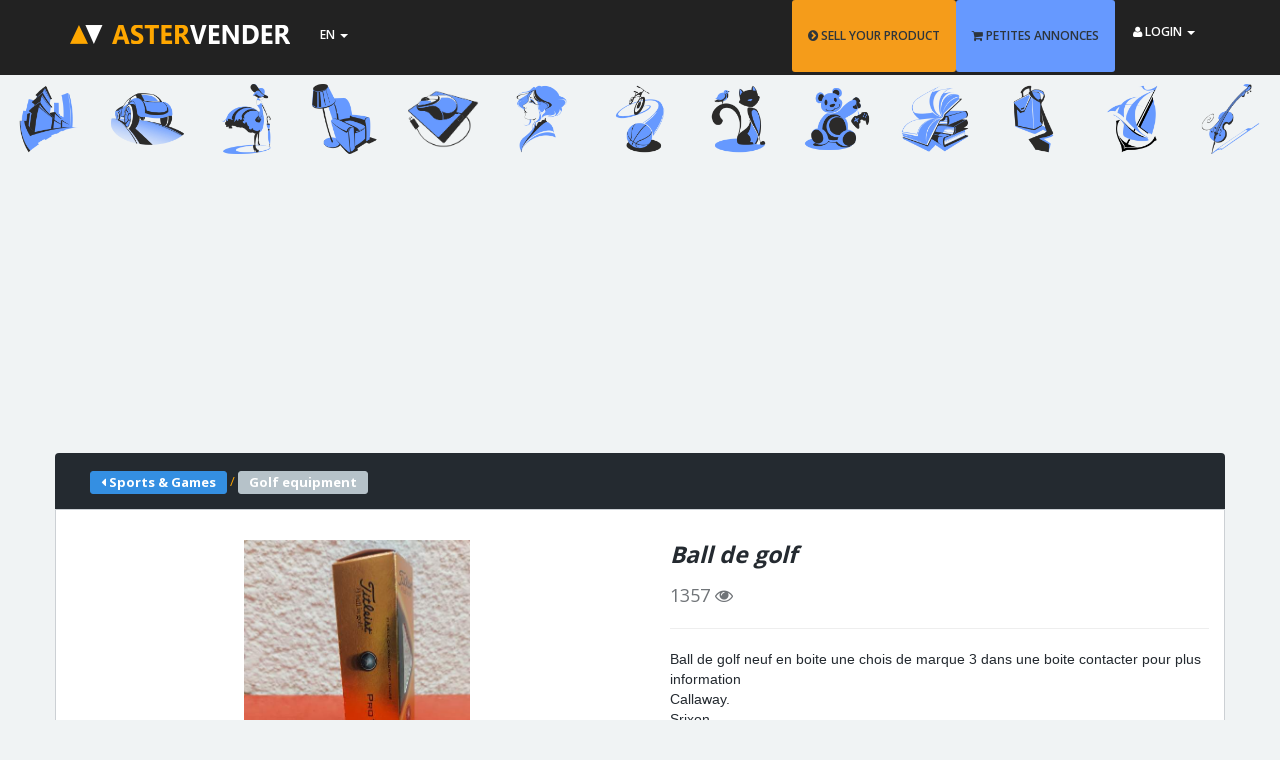

--- FILE ---
content_type: text/html; charset=UTF-8
request_url: https://www.astervender.mu/Sports-Games/Ball-de-golf-Golf-equipment-43999
body_size: 13293
content:
<!DOCTYPE html>
<!--[if IE 8]> <html lang="en" class="ie8"> <![endif]-->
<!--[if !IE]><!-->
<html lang="en">
<!--<![endif]-->
<head>
    <link rel="icon" href="https://www.astervender.mu/assets/img/icon-tab-br.png"/>
    <!-- Google Tag Manager -->
    <script>(function(w,d,s,l,i){w[l]=w[l]||[];w[l].push({'gtm.start':
                new Date().getTime(),event:'gtm.js'});var f=d.getElementsByTagName(s)[0],
            j=d.createElement(s),dl=l!='dataLayer'?'&l='+l:'';j.async=true;j.src=
            'https://www.googletagmanager.com/gtm.js?id='+i+dl;f.parentNode.insertBefore(j,f);
        })(window,document,'script','dataLayer','GTM-NGZ8FLH');</script>
    <!-- End Google Tag Manager -->
    <meta charset="utf-8" />
    <meta name="csrf-token" content="l8p8FB5W5w4I8YxzjzAglNP9TUI4q2WrScdyJkmp">
    <meta name="viewport" content="width=device-width, initial-scale=1, maximum-scale=1">
    <title>Ball de golf | Aster Vender Golf Equipment</title><meta name="description" content="Golf Equipment for sale at Rs 1000. Ball de golf neuf en boite une chois de marque 3 dans une boite contacter pour plus information
Callaway.
Srixon.
TaylorM...">                                                        <meta property="og:type" content="website">
<meta property="og:title" content="Ball de golf | Aster Vender Golf Equipment">
<meta property="og:description" content="Golf Equipment for sale at Rs 1000. Ball de golf neuf en boite une chois de marque 3 dans une boite...">
<meta property="og:site_name" content="www.AsterVender.mu">
<meta property="og:url" content="https://www.astervender.mu/Sports-Games/Ball-de-golf-Golf-equipment-43999">
        <link rel="canonical" href="https://www.astervender.mu/Sports-Games/Ball-de-golf-Golf-equipment-43999">


<!-- ================== BEGIN CSS STYLE ================== -->
<!--    <link href="https://www.astervender.mu/css/app.css" rel="stylesheet" /> -->
<!-- ================== END CSS STYLE ================== -->

<!-- ================== BEGIN BASE CSS STYLE ================== -->
    <link href="https://fonts.googleapis.com/css?family=Open+Sans:300,400,600,700" rel="stylesheet" media="none" onload="if(media!='all')media='all'"/>
    <link href="https://www.astervender.mu/assets/plugins/bootstrap/css/bootstrap.min.css" rel="stylesheet" />
    <link href="https://www.astervender.mu/assets/plugins/font-awesome/css/font-awesome.min.css" rel="stylesheet" />
    <link href="https://www.astervender.mu/assets/front/css/animate.min.css" rel="stylesheet" />
    <link href="https://www.astervender.mu/assets/front/css/style.min.css" rel="stylesheet" />
    <link href="https://www.astervender.mu/assets/front/css/style-responsive.min.css" rel="stylesheet" />
    <link href="https://www.astervender.mu/assets/front/css/theme/default.css" id="theme" rel="stylesheet" />
    <link href="https://www.astervender.mu/assets/css/custom.css?version=0.96" rel="stylesheet" />
    <link rel="apple-touch-icon" href="https://www.astervender.mu/assets/img/touch-icon-iphone.png">
    <link rel="apple-touch-icon" sizes="152x152" href="https://www.astervender.mu/assets/img/touch-icon-ipad.png">
    <link rel="apple-touch-icon" sizes="180x180" href="https://www.astervender.mu/assets/img/touch-icon-iphone-retina.png">
    <link rel="apple-touch-icon" sizes="167x167" href="https://www.astervender.mu/assets/img/touch-icon-ipad-retina.png">
    <link href="https://www.astervender.mu/assets/plugins/OwlCarousel2-2.3.4/dist/assets/owl.carousel.min.css" rel="stylesheet" />
    <link href="https://www.astervender.mu/assets/plugins/OwlCarousel2-2.3.4/dist/assets/owl.theme.default.min.css" rel="stylesheet" />
                    
        <style>
        #page-header-product {
            margin-top: 50px;
            margin-bottom: -85px;
        }

        #modal-header-20px {
            padding-bottom: 30px;
        }

        @media  only screen and (max-width: 767px) {
            #main_area {
                padding: 0;
            }

            .panel-body {
                padding-right: 0;
            }

            #cont-panel {
                margin-right: 0px;
                padding-right: 0px;
            }

            .content-bg {
                height: 180px;
            }

            #product_frame{
                padding-left: 9px;
                padding-right: 9px;
            }
        }

        .panel-body {
            margin-bottom: 200px;
        }

        .carousel-inner > .item > a > img, .carousel-inner > .item > img {
            min-width: 100%;

            max-height: 75vh;
            -o-object-fit: contain;
            object-fit: contain;

        }

        .item-info {
            padding: 15px;
            text-align: center;
        }

        .price-related {
            position: absolute;
            top: 210px;
            right: 15px;
            line-height: 20px;
            padding: 2px 10px;
            color: #fff;
            background: brown;
            font-weight: 800;
            font-size: 17px;
            font-style: italic;
        }

        #img-related {
            min-width: 100%;
            height: 270px;
            -o-object-fit: contain;
            object-fit: contain;
            -o-object-position: center;
            object-position: center;
            padding-bottom: 5px;
        }

        #card-holder {
            height: 400px !important;
            margin-bottom: 40px;
        }

        .btn.btn-outline {
            border-color: #2d353c;
        }

        body {
            background-color: #f0f3f4 !important;
        }

        p {
            color: #242a30;
            font-size: 14px;
            font-family: "Helvetica Neue", Helvetica, Arial, sans-serif;
        }

        #rent-btn {
            border-color: rgb(255, 167, 0);
            border-width: 2px;
            color: rgb(255, 167, 0);
            padding: 4px 10px;
            font-weight: 700;
        }

        #rent-btn:hover, #rent-btn:focus {
            cursor: default;
            background-color: white;
        }
        

        .owl-carousel .owl-stage { position: relative !important;
            -ms-touch-action: pan-Y !important;
            -touch-action: manipulation !important;
            -moz-backface-visibility: hidden !important; /* fix firefox animation glitch */ }
        .owl-carousel.owl-refresh.owl-item { visibility: hidden !important; }
        .owl-carousel.owl-drag.owl-item { -ms-touch-action: none !important;
            -touch-action: none !important;
            -webkit-user-select: none !important;
            -moz-user-select: none !important;
            -ms-user-select: none !important;}

        .product-info{
            overflow-wrap: break-word;
        }


    </style>

    
<!-- ================== END BASE CSS STYLE ================== -->

    <!-- ================== BEGIN BASE JS ================== -->

<!-- ================== END BASE JS ================== -->
    <style>
        #header{
            max-width: 100vw;
        }
        .description {
            position: absolute;
            top: 0;
            opacity: 0;
            transition: 0.2s;
            background: rgba(50, 176, 224, 1);
            width: 100%;
            height: 100%;
            cursor: pointer;
            margin-bottom: 20px;
        }
        .description p {
            position: relative;
        }
        .description:hover {
            opacity: 0.7;
        }
        .description-title {
            top: 7px;
            color: white;
            font-size: 13px;
            width: 100%;
            text-align: center;
        }
        .description-title:after {
            content: "";
            display: block;
            width: 80%;
            height: 1px;
            background: white;
            margin: auto;
            margin-top: 6px;
        }
        .nextIconDiv {
            width: 40px;
            height: 40px;
            border: 1px solid rgb(255, 255, 255);
            background-color: rgba(128, 128, 128, 0.46);
            border-radius: 50%;
            overflow: hidden;
            justify-content: center;
            align-items: center;
            display: flex;
            bottom: 35px;
            position: relative;
            margin: auto;
        }
        .nextIcon {
            color: white;
            font-size: 10px;
        }
        .home-content {
            top: 15%;
        }
        .work {
            margin-bottom: 17px;
        }
        #line {
            border: 1px white solid !important;
        }
        .p-15 {
            display: inline;

        }
        .input-group {
            display: inline-block;
            width: 200px;
            margin:auto;
        }

        .input-group-btn {
            display: block;
        }
        .searchDiv {
            position: absolute;
            margin-left: auto;
            top: 17px;
        }
        .searchDiv input{
            background-color: rgb(96,95,95);
            border-width: 2px;
            border-color: white;
            color:white;
        }
        @media  screen and (min-width : 1200px) {
            .searchDiv input{
                min-width: 350px;}
        }
        @media  screen and (min-width : 992px) and (max-width : 1199px){
            .searchDiv input{
                min-width: 300px;}
        }
        .searchDiv button {
            top:0px;
            padding: 0px;
            width: 40px;
            height: 34px;
            background-color: rgb(255,167,0) !important;
            border-width: 2px;
            border-color: white !important;
        }
        .searchDiv button:hover {

            background: rgb(102,153,255) !important;

        }

        .page-header-cover {
            overflow: hidden;
        }
        .page-header-cover, .page-header-cover:before {
            position: absolute;
            bottom: 0;
            top: 0;
            right: 0;
            left: 0;
        }
        #page-header {
            margin-bottom:15px;
        }
        .page-header-container {
            position: relative;
        }

        #search-results {
            padding-top: 70px;
        }

        .search-sidebar {
            float: left;
            padding: 15px;
            border: 1px solid rgb(204, 208, 212);
            background: rgb(255, 255, 255);
            -webkit-border-radius: 3px;
            -moz-border-radius: 3px;
            border-radius: 3px;
            font-size: 12px;
            color: rgb(112, 116, 120);
            margin-bottom: 20px;
        }

        .search-sidebar .title {
            margin: -15px -15px 15px;
            padding: 10px 15px;
            border-bottom: 1px solid rgb(204, 208, 212);
            font-size: 14px;
            font-weight: 600;
            color: rgb(33, 33, 33);
        }

        .search-category-list {
            list-style-type: none;
            margin: 0;
            padding: 0;
        }

        .search-category-list>li>a {
            color: rgb(68, 68, 68);
            font-weight: 600;
            display: block;
            padding: 8px 0;
            line-height: 20px;
        }

        .search-item-container {
            -webkit-border-radius: 3px;
            -moz-border-radius: 3px;
            border-radius: 3px;
            margin-bottom: 15px;
        }
        .search-item-container .item-row .item:first-child {
            -webkit-border-radius: 3px 0 0;
            -moz-border-radius: 3px 0 0;
            border-radius: 3px 0 0;
        }
        .search-item-container .item-row .item {
            float: left;
            width: 33.33%;
            -webkit-border-radius: 0;
            -moz-border-radius: 0;
            border-radius: 0;
        }
        .item.item-thumbnail {
            -webkit-border-radius: 3px;
            -moz-border-radius: 3px;
            border-radius: 3px;
            border: 1px solid rgb(197, 206, 212);
        }

        .item {
            background: rgb(255, 255, 255);
        }

        .search-toolbar {
            background: rgb(255, 255, 255);
            border: 1px solid rgb(204, 208, 212);
            -webkit-border-radius: 3px;
            -moz-border-radius: 3px;
            border-radius: 3px;
            padding: 15px;
            margin-bottom: 15px;
        }

        .search-toolbar .sort-list {
            list-style-type: none;
            padding: 0;
        }

        .search-toolbar .sort-list, .search-toolbar h4 {
            margin: 0;
            font-size: 12px;
            line-height: 20px;
        }

        .checkout-title, .search-toolbar .sort-list>li.text {
            font-weight: 700;
        }

        .search-toolbar .sort-list>li {
            display: inline;
        }
        /* #stickLayer{
            z-index: 10000 !important;
            max-width: 450px;
        }
*/
        @media  screen and (max-width : 769px) {
            .brand-logo {
                display: none !important;
            }
            .brand-text {
                display: none !important;
            }

        }

    </style>
    <script async src="//pagead2.googlesyndication.com/pagead/js/adsbygoogle.js"></script>
    <script>
        (adsbygoogle = window.adsbygoogle || []).push({
            google_ad_client: "ca-pub-8750530161515818",
            enable_page_level_ads: true
        });
    </script>
</head>
<body data-spy="scroll" data-target="#header-navbar" data-offset="51">
<!-- begin #page-container -->
<!-- Google Tag Manager (noscript) -->
<noscript><iframe src="https://www.googletagmanager.com/ns.html?id=GTM-NGZ8FLH"
                  height="0" width="0" style="display:none;visibility:hidden"></iframe></noscript>
<!-- End Google Tag Manager (noscript) -->

<div id="page-container" class="fade">
    <!-- begin #header -->
    <div id="header" class="header navbar navbar-inverse navbar-fixed-top">
        <!-- begin container -->
        <div class="container">
            <!-- begin navbar-header -->
            <div class="navbar-header">
                <button type="button" class="navbar-toggle collapsed" data-toggle="collapse" data-target="#header-navbar">
                    <span class="icon-bar"></span>
                    <span class="icon-bar"></span>
                    <span class="icon-bar"></span>
                </button>
                <a href="https://www.astervender.mu" class="navbar-brand">

                    <img alt="Aster Vender Classified Ads Website" src="
                                        https://www.astervender.mu/assets/img/logo.png
                                            ">
                </a>
                <div class="brand-text section-container navbar-small">
                    
                </div>


            </div>
            <!-- end navbar-header -->












            <ul class="nav navbar-nav hidden-xs">
                <li class="dropdown navbar-user">
                    <a href="javascript:;" class="dropdown-toggle" data-toggle="dropdown">
                        <span class="hidden-xs">EN</span> <b class="caret"></b>
                    </a>
                    <ul class="dropdown-menu animated fadeInLeft">
                        <li class="arrow"></li>
                                                    <li><a href="https://www.astervender.mu/fr"><i class="fa fa-flag"></i> FR</a></li>
                                            </ul>
                </li>
            </ul>














            <!-- begin navbar-collapse -->
                            <div class="collapse navbar-collapse" id="header-navbar">
                    <ul class="nav navbar-nav navbar-right visible-xs">
                        <li><a href="https://www.astervender.mu/product/create" class="btn text-inverse" style="background-color:#f59c1a !important;"><i class="fa fa-chevron-circle-right fa-1x"></i> SELL YOUR PRODUCT</a></li>
                        <li><a href="https://www.astervender.mu/petites-annonces" class="btn text-inverse" style="background-color:rgb(102,153,255) !important;"><i class="fa fa-shopping-cart fa-1x"></i> PETITES ANNONCES</a></li>
                        <li><a href="https://www.astervender.mu/register" class="btn btn-link m-b-5">Register</a></li>
                        <li><a href="https://www.astervender.mu/auth/facebook" class="btn btn-link btn-social btn-facebook">Sign in with <i class="fa fa-facebook-square fa-2x"></i></a></li>
                        <li><a href="https://www.astervender.mu/auth/google" class="btn btn-social btn-google">Sign in with <i class="fa fa-google fa-2x"></i></a></li>
                        
                        <li><a href="https://www.astervender.mu/login" class="btn btn-info">Login with Email</a></li>
                    </ul>
                    <ul class="nav navbar-nav navbar-right hidden-xs">
                        <li><a href="https://www.astervender.mu/product/create" class="btn text-inverse" style="background-color:#f59c1a !important;"><i class="fa fa-chevron-circle-right fa-1x"></i> SELL YOUR PRODUCT</a></li>
                        <li class="m-r-3"><a href="https://www.astervender.mu/petites-annonces" class="btn text-inverse" style="background-color:rgb(102,153,255) !important;"><i class="fa fa-shopping-cart fa-1x"></i> PETITES ANNONCES</a></li>
                        <li class="dropdown navbar-user">
                            <a href="javascript:;" class="dropdown-toggle text-white" data-toggle="dropdown">
                                <span class="hidden-xs"><i class="fa fa-user fa-1x"></i> LOGIN</span> <b class="caret"></b>
                            </a>
                            <ul class="dropdown-menu animated fadeInLeft">
                                <li class="arrow"></li>
                                <li><a href="https://www.astervender.mu/register" class="btn btn-link">Register</a></li>
                                <li><a href="https://www.astervender.mu/auth/facebook" class="btn btn-link btn-social btn-facebook" rel="nofollow">Sign in with <i class="fa fa-facebook-square fa-2x"></i></a></li>
                                <li><a href="https://www.astervender.mu/auth/google" class="btn btn-social btn-google" rel="nofollow">Sign in with <i class="fa fa-google fa-2x"></i></a></li>
                                
                                <li><a href="https://www.astervender.mu/login" class="btn btn-info">Login with Email</a></li>
                            </ul>
                        </li>
                    </ul>
                </div>
                <!-- end navbar-collapse -->
        </div>
        <!-- end container -->
    </div>
    <!-- end #header -->

    <div id="product" class="section-container p-t-20 bg-silver">
    <div id="page-header-product" class="container-fluid page-header-container bg-silver p-0">
    <!-- BEGIN page-header-cover -->
  

<!-- END page-header-cover -->
    <!-- BEGIN container -->



    <div class="owl-carousel owl-theme">
           
            <div class="boximg p-10">
                <a href="https://www.astervender.mu/category/Real-Estate" data-toggle="tooltip" data-container="body" data-placement="right" title=" Real Estate">
                    <img src="/assets/img/gallery_transparent/gallery-0.png" class="img-responsive" alt="Real Estate">
                </a>
            </div>

        
            <div class="boximg p-10">
                <a href="https://www.astervender.mu/category/Vehicles" data-toggle="tooltip" data-container="body" data-placement="right" title=" Vehicles">
                    <img src="/assets/img/gallery_transparent/gallery-1.png" class="img-responsive" alt="Vehicles">
                </a>
            </div>

        
            <div class="boximg p-10">
                <a href="https://www.astervender.mu/category/Clothing" data-toggle="tooltip" data-container="body" data-placement="right" title=" Clothing">
                    <img src="/assets/img/gallery_transparent/gallery-2.png" class="img-responsive" alt="Clothing">
                </a>
            </div>

        
            <div class="boximg p-10">
                <a href="https://www.astervender.mu/category/Home-Center" data-toggle="tooltip" data-container="body" data-placement="right" title=" Home Center">
                    <img src="/assets/img/gallery_transparent/gallery-3.png" class="img-responsive" alt="Home Center">
                </a>
            </div>

        
            <div class="boximg p-10">
                <a href="https://www.astervender.mu/category/Informatics-&-Phones" data-toggle="tooltip" data-container="body" data-placement="right" title=" Informatics & Phones">
                    <img src="/assets/img/gallery_transparent/gallery-4.png" class="img-responsive" alt="Informatics & Phones">
                </a>
            </div>

        
            <div class="boximg p-10">
                <a href="https://www.astervender.mu/category/Beauty-&-Care" data-toggle="tooltip" data-container="body" data-placement="right" title=" Beauty & Care">
                    <img src="/assets/img/gallery_transparent/gallery-5.png" class="img-responsive" alt="Beauty & Care">
                </a>
            </div>

        
            <div class="boximg p-10">
                <a href="https://www.astervender.mu/category/Sports-&-Games" data-toggle="tooltip" data-container="body" data-placement="right" title=" Sports & Games">
                    <img src="/assets/img/gallery_transparent/gallery-6.png" class="img-responsive" alt="Sports & Games">
                </a>
            </div>

        
            <div class="boximg p-10">
                <a href="https://www.astervender.mu/category/Pets" data-toggle="tooltip" data-container="body" data-placement="right" title=" Pets">
                    <img src="/assets/img/gallery_transparent/gallery-7.png" class="img-responsive" alt="Pets">
                </a>
            </div>

        
            <div class="boximg p-10">
                <a href="https://www.astervender.mu/category/Kids-world" data-toggle="tooltip" data-container="body" data-placement="right" title=" Kids world">
                    <img src="/assets/img/gallery_transparent/gallery-8.png" class="img-responsive" alt="Kids world">
                </a>
            </div>

        
            <div class="boximg p-10">
                <a href="https://www.astervender.mu/category/Bookshop" data-toggle="tooltip" data-container="body" data-placement="right" title=" Bookshop">
                    <img src="/assets/img/gallery_transparent/gallery-9.png" class="img-responsive" alt="Bookshop">
                </a>
            </div>

        
            <div class="boximg p-10">
                <a href="https://www.astervender.mu/category/Services" data-toggle="tooltip" data-container="body" data-placement="right" title=" Services">
                    <img src="/assets/img/gallery_transparent/gallery-10.png" class="img-responsive" alt="Services">
                </a>
            </div>

        
            <div class="boximg p-10">
                <a href="https://www.astervender.mu/category/Boat-&-Equipment" data-toggle="tooltip" data-container="body" data-placement="right" title=" Boat & Equipment">
                    <img src="/assets/img/gallery_transparent/gallery-11.png" class="img-responsive" alt="Boat & Equipment">
                </a>
            </div>

        
            <div class="boximg p-10">
                <a href="https://www.astervender.mu/category/Music-Instruments" data-toggle="tooltip" data-container="body" data-placement="right" title=" Music Instruments">
                    <img src="/assets/img/gallery_transparent/gallery-12.png" class="img-responsive" alt="Music Instruments">
                </a>
            </div>

        
            <div class="boximg p-10">
                <a href="https://www.astervender.mu/category/Machines" data-toggle="tooltip" data-container="body" data-placement="right" title=" Machines">
                    <img src="/assets/img/gallery_transparent/gallery-13.png" class="img-responsive" alt="Machines">
                </a>
            </div>

        
            <div class="boximg p-10">
                <a href="https://www.astervender.mu/category/Antiques" data-toggle="tooltip" data-container="body" data-placement="right" title=" Antiques">
                    <img src="/assets/img/gallery_transparent/gallery-14.png" class="img-responsive" alt="Antiques">
                </a>
            </div>

        
            <div class="boximg p-10">
                <a href="https://www.astervender.mu/category/More-Categories" data-toggle="tooltip" data-container="body" data-placement="right" title=" More Categories">
                    <img src="/assets/img/gallery_transparent/gallery-15.png" class="img-responsive" alt="More Categories">
                </a>
            </div>

            </div>







</div>
    <!-- BEGIN container -->
        <div class="container p-l-0 p-r-0" style="min-height:1100px;">
            
            <div class="row hidden-xs" style="margin-top:90px;">
                <script async src="//pagead2.googlesyndication.com/pagead/js/adsbygoogle.js"></script>
    <!-- View Product responsive -->
    <ins class="adsbygoogle"
         style="display:block"
         data-ad-client="ca-pub-8750530161515818"
         data-ad-slot="8764592637"
         data-ad-format="auto"
         data-full-width-responsive="true"></ins>
    <script>
        (adsbygoogle = window.adsbygoogle || []).push({});
    </script>
        </div>

<div class="row visible-xs m-r-0" style="margin-top:90px;">
        <script async src="//pagead2.googlesyndication.com/pagead/js/adsbygoogle.js"></script>
    <!-- View Product responsive -->
    <ins class="adsbygoogle"
         style="display:inline-block;min-width:336px;min-height:280px;"
         data-ad-client="ca-pub-8750530161515818"
         data-ad-slot="8764592637"
         data-ad-format="auto"
         data-full-width-responsive="true"></ins>
    <script>
        (adsbygoogle = window.adsbygoogle || []).push({});
    </script>
    </div>
                        <span class="col-md-12 col-sm-12 col-xs-12 alert f-s-13 m-t-0"
      style="background-color: rgb(36, 42, 48); color: rgb(255, 167, 0);margin-top: 10px; margin-bottom:0px; border-bottom-left-radius:0px; border-bottom-right-radius:0px; line-height:2;">
                            <a href="https://www.astervender.mu/category/Sports-&-Games" class="btn btn-xs btn-primary p-t-1 p-b-1 p-r-10 p-l-10 f-s-13">
                    <strong><i class="fa fa-caret-left"></i>  Sports & Games</strong>
                    <span class="pull-right"></span>
                </a>
        /
                    <a href="https://www.astervender.mu/category/Sports-&-Games/Outdoor-Sports-&-Games/Golf-equipment" class="btn btn-xs btn-default p-t-1 p-b-1 p-r-10 p-l-10 f-s-13">
                    <strong>  Golf equipment</strong>
                    <span class="pull-right"></span>
                </a>
            </span>
              
            <!-- START suggested products -->
                        <!-- END suggested products -->

            <div class="container" id="cont-panel">
                <div class="panel-body">
                    <div id="main_area" class="search-sidebar col-md-12 col-sm-12 col-xs-12 p-r-0"
                         style="border-top-left-radius:0px; border-top-right-radius:0px;">
                                                <div class="col-sm-10 col-sm-offset-1 col-md-6 col-md-offset-0 col-lg-6" id="product_frame">
                            <div class="row hidden-xs">
                                <div class="col-xs-12">
                                    <!-- Top part of the slider -->
                                    <div class="col-sm-12" id="carousel-bounding-box">
                                        <div class="carousel" id="myCarousel">
                                            <!-- Carousel items -->
                                            <div class="carousel-inner">
                                                                                                                                                            <div class="active item" data-slide-number="0">
                                                            <img class="product-image" src="https://www.astervender.mu/uploads/43999/43999_6XLSBuei.jpg"
                                                                 alt="Ball de golf - 0 - Golf equipment  on Aster Vender">
                                                        </div>
                                                                                                                                                </div>
                                            <!-- Carousel nav -->
                                            <a class="left carousel-control" href="#myCarousel" role="button"
                                               data-slide="prev">
                                                <span class="glyphicon glyphicon-chevron-left"></span>
                                            </a>
                                            <a class="right carousel-control" href="#myCarousel" role="button"
                                               data-slide="next">
                                                <span class="glyphicon glyphicon-chevron-right"></span>
                                            </a>
                                        </div>
                                    </div>
                                </div>
                            </div>

                        <div class="row">
    <!-- Bottom switcher of slider -->
    <ul class="hide-bullets">


                                    <li class="col-xs-12 col-sm-3">
                    <a class="thumbnail hidden-xs" id="carousel-selector-0" data-url="/uploads/43999/43999_6XLSBuei.jpg">
                        <div class="block m-b-10"><img src="https://www.astervender.mu/uploads/43999/43999_6XLSBuei.jpg" alt="Ball de golf - 0 - Golf equipment  on Aster Vender" class="img-responsive">
                        </div></a>
                    <a class="popup visible-xs" id="carousel-selector-0" data-url="/uploads/43999/43999_6XLSBuei.jpg">
                        <div class="block m-b-10"><img src="https://www.astervender.mu/uploads/43999/43999_6XLSBuei.jpg" alt="Ball de golf - 0 - Golf equipment  on Aster Vender" class="img-responsive">
                        </div></a>
                </li>
                    

    </ul>
</div>
                        <!-- View Product responsive -->
                                                             <div class="row hidden-xs">
                                                                        <script async
                                            src="https://pagead2.googlesyndication.com/pagead/js/adsbygoogle.js"></script>
                                    <ins class="adsbygoogle"
                                         style="display:block; text-align:center;"
                                         data-ad-layout="in-article"
                                         data-ad-format="fluid"
                                         data-ad-client="ca-pub-8750530161515818"
                                         data-ad-slot="7128607171"></ins>
                                    <script>
                                        (adsbygoogle = window.adsbygoogle || []).push({});
                                    </script>
                                                                    </div>
                                                                                </div>
                        <div id="table_c" class="col-sm-10 col-sm-offset-1 col-md-6 col-md-offset-0 col-lg-6">
                            <!-- BEGIN product-info -->
<div class="product-info">
    <!-- BEGIN product-info-header -->
    <div class="wrap">
        <div class="product-info-header">
            <h1 class="product-title" style="font-style:italic; font-size:23px; font-weight:900;">Ball de golf</h1></div>

        <div class="f-s-18"><span>1357 <i class="fa fa-eye"></i></span></div>
    </div>

    <hr>
    <div class="product-desc">
        <div class="desc">
            <p>
                Ball de golf neuf en boite une chois de marque 3 dans une boite contacter pour plus information<br />
Callaway.<br />
Srixon.<br />
TaylorMade.<br />
Wilson.<br />
Nike Golf.<br />
Volvik.<br />

            </p>
        </div>

    </div>
    <!-- END product-info-header -->

    <!-- BEGIN product-info-list -->

    <div class="product-purchase-container">
        <div class="product-price pull-right text-inverse">

                            <div class="price"><p style="font-style: italic; font-weight: 700 !important; font-size:20px !important;">Rs 1,000</p></div>
            
        </div>
    </div>
    <br>
    <!-- END product-purchase-container -->
</div>
<!-- END product-info -->
                            <br>
                            <table border="1" class="table table-bordered table-condensed table-responsive table-well">

    <tbody>
                    <tr>
        <th colspan="3">

            Product information        </th>
    </tr>
    <tr>
        <th class="field">Category</th>
        <td>
                            <span class="f-s-12 m-b-0"><a href="https://www.astervender.mu/category/Sports-&-Games/Outdoor-Sports-&-Games/Golf-equipment">Golf equipment</a></span>
                    </td>
    </tr>
        
                        <tr>
                <th class="field">Item condition</th>
                <td>
                    New
                </td>
            </tr>
            
    <tr>
        <th class="field">Payment type</th>
        <td>
            
                            Cash <br>
                    </td>
    </tr>
    <tr>
        <th class="field">Date added</th>
        <td>
            06-10-2022
        </td>
    </tr>
    </tbody>
</table>
<!-- END table-product -->

<!-- Begin table seller details -->
<table border="1" class="table table-bordered table-condensed table-responsive table-well">
    <tbody>
             <tr>
            <th colspan="3">

                Seller details            </th>
        </tr>
        <tr>
            <th class="field">Username</th>
            <td>
            SELEKTA
        </tr>
        <tr>
                            <th class="field p-t-10">Phone Number</th>
                <td>
                                                                                                                                
                                    <table class="hidden-xs"><tr><th>54780016</th><td> <a href="tel:54780016"  class="btn btn-warning pull-right m-t-2 m-b-2 m-l-15 p-l-10 p-r-10" style="padding-top:1px; padding-bottom:1px;">Call Now<i class="fa fa-phone-square m-l-5" aria-hidden="true"></i></a></td></tr></table>

                                    <table class="visible-xs m-b-10"><tr><th style="text-align:center;">54780016</th></tr><tr><td> <a href="tel:54780016"  class="btn btn-warning m-t-0 m-b-0 p-l-5 p-r-5" style="padding-top:1px; padding-bottom:1px; max-width: 120px;">Call Now<i class="fa fa-phone-square m-l-5" aria-hidden="true"></i></a></td></tr><tr><td> <a href="sms://54780016?&body=https://www.astervender.mu/Sports-Games/Ball-de-golf-Golf-equipment-43999%0a+%0a+Is+this+still+available%3F"  class="btn btn-info m-t-10 m-b-0 p-l-5 p-r-5" style="padding-top:1px; padding-bottom:1px; max-width: 120px;">Send SMS<i class="fa fa-comments m-l-5" aria-hidden="true"></i></a></td></tr></table>

                                                                                                                        </td>
                    </tr>
        <tr>
            <th class="field">Address</th>
            <td>
                La gaulette 
            </td>
        </tr>
         </tbody>
</table>
    <table border="1" class="table table-bordered table-condensed table-responsive table-well">
        <tbody>
        <tr>
            <th colspan="3">

                Regions where product is available            </th>
        </tr>
        <tr>
            <th class="field">Available in</th>
            <td>
                                    South <br>
                            </td>

        </tr>
        </tbody>
    </table>

                        </div>


                    </div>

                                        <div class="container"><div class="row row-space-10">
                    <p class="section-title clearfix m-l-20">
                Trending Items                <small>
                    Similar Sports & Games you might be interested in.                                    </small>
            </p>
                                            <div class="col-xs-12 col-sm-6 col-md-4 col-lg-4 m-b-20">
                    <!-- BEGIN item -->
                    <div class="item item-thumbnail item-image">
                        <a href="https://www.astervender.mu/Sports-Games/Adult-Full-Face-Snorkeling-Mask-Water-sports-63401 "><img class="col-md-12 col-sm-12 col-xs-12" src="https://www.astervender.mu/uploads/63401/63401_5OPKoGLH.jpg" alt="Adult Full-Face Snorkeling Mask" id="img-related"><div class="price-related">  Rs 1,300 </div></a>
                        <div class="item-info">
                            <p class="item-title">
                                <a href="https://www.astervender.mu/Sports-Games/Adult-Full-Face-Snorkeling-Mask-Water-sports-63401 ">Adult Full-Face Snorkelin...</a>
                            </p>
                            <p class="item-desc">🤿 Adult Full-Face Snorkeling Mask – Used...</p>
                        </div>
                    </div>
                    <!-- END item -->
                </div>
                                            <div class="col-xs-12 col-sm-6 col-md-4 col-lg-4 m-b-20">
                    <!-- BEGIN item -->
                    <div class="item item-thumbnail item-image">
                        <a href="https://www.astervender.mu/Sports-Games/piscine-hors-sol-Water-sports-62676 "><img class="col-md-12 col-sm-12 col-xs-12" src="https://www.astervender.mu/uploads/62676/62676_OhYAgm0o.jpg" alt="piscine hors sol" id="img-related"><div class="price-related">  Rs 12,000 </div></a>
                        <div class="item-info">
                            <p class="item-title">
                                <a href="https://www.astervender.mu/Sports-Games/piscine-hors-sol-Water-sports-62676 ">piscine hors sol</a>
                            </p>
                            <p class="item-desc">vend piscine hors sol dimenssion 4m12x2m...</p>
                        </div>
                    </div>
                    <!-- END item -->
                </div>
                                                        <div class="col-xs-12 col-sm-6 col-md-4 col-lg-4 m-b-20">
                    <!-- BEGIN item -->
                    <div class="item item-thumbnail item-image">
                        <script async src="https://pagead2.googlesyndication.com/pagead/js/adsbygoogle.js"></script>
                        <ins class="adsbygoogle"
                             style="display:block"
                             data-ad-format="fluid"
                             data-ad-layout-key="+p+sa-1g-4q+e1"
                             data-ad-client="ca-pub-8750530161515818"
                             data-ad-slot="5927206146"></ins>
                        <script>
                            (adsbygoogle = window.adsbygoogle || []).push({});
                        </script>
                    </div>
                    <!-- END item -->
                </div>
                                </div></div>
                    
                    <!-- Start Link ads -->
                    <div class="m-b-10">
                        <!-- Trial -->
                                                <ins class="adsbygoogle"
                             style="display:block"
                             data-ad-client="ca-pub-8750530161515818"
                             data-ad-slot="9869567651"
                             data-ad-format="link"
                             data-full-width-responsive="true"></ins>
                        <script>
                            (adsbygoogle = window.adsbygoogle || []).push({});
                        </script>
                                            </div>
                    <!-- End Link ads -->
                                        <div class="row text-center m-b-15 m-l-0 m-r-0"><!-- Sharingbutton Facebook -->
    <a class="resp-sharing-button__link" href="https://facebook.com/sharer/sharer.php?u=https%3A%2F%2Fwww.astervender.mu%2FSports-Games%2FBall-de-golf-Golf-equipment-43999" target="_blank" rel="noopener nofollow" aria-label="Share on Facebook">
        <div class="resp-sharing-button resp-sharing-button--facebook resp-sharing-button--large"><div aria-hidden="true" class="resp-sharing-button__icon resp-sharing-button__icon--solid">
                <svg xmlns="http://www.w3.org/2000/svg" viewBox="0 0 24 24"><path d="M18.77 7.46H14.5v-1.9c0-.9.6-1.1 1-1.1h3V.5h-4.33C10.24.5 9.5 3.44 9.5 5.32v2.15h-3v4h3v12h5v-12h3.85l.42-4z"/></svg>
            </div>Share on Facebook</div>
    </a>

    <!-- Sharingbutton Twitter -->
    <a class="resp-sharing-button__link" href="https://twitter.com/intent/tweet/?text=Aster%20Vender%20&amp;url=https%3A%2F%2Fwww.astervender.mu%2FSports-Games%2FBall-de-golf-Golf-equipment-43999" target="_blank" rel="noopener nofollow" aria-label="Share on Twitter">
        <div class="resp-sharing-button resp-sharing-button--twitter resp-sharing-button--large"><div aria-hidden="true" class="resp-sharing-button__icon resp-sharing-button__icon--solid">
                <svg xmlns="http://www.w3.org/2000/svg" viewBox="0 0 24 24"><path d="M23.44 4.83c-.8.37-1.5.38-2.22.02.93-.56.98-.96 1.32-2.02-.88.52-1.86.9-2.9 1.1-.82-.88-2-1.43-3.3-1.43-2.5 0-4.55 2.04-4.55 4.54 0 .36.03.7.1 1.04-3.77-.2-7.12-2-9.36-4.75-.4.67-.6 1.45-.6 2.3 0 1.56.8 2.95 2 3.77-.74-.03-1.44-.23-2.05-.57v.06c0 2.2 1.56 4.03 3.64 4.44-.67.2-1.37.2-2.06.08.58 1.8 2.26 3.12 4.25 3.16C5.78 18.1 3.37 18.74 1 18.46c2 1.3 4.4 2.04 6.97 2.04 8.35 0 12.92-6.92 12.92-12.93 0-.2 0-.4-.02-.6.9-.63 1.96-1.22 2.56-2.14z"/></svg>
            </div>Share on Twitter</div>
    </a>

    <!-- Sharingbutton E-Mail -->
    <a class="resp-sharing-button__link" href="mailto:?subject=Aster%20Vender%20&amp;body=https%3A%2F%2Fwww.astervender.mu%2FSports-Games%2FBall-de-golf-Golf-equipment-43999" target="_self" rel="noopener nofollow" aria-label="Share by E-Mail">
        <div class="resp-sharing-button resp-sharing-button--email resp-sharing-button--large"><div aria-hidden="true" class="resp-sharing-button__icon resp-sharing-button__icon--solid">
                <svg xmlns="http://www.w3.org/2000/svg" viewBox="0 0 24 24"><path d="M22 4H2C.9 4 0 4.9 0 6v12c0 1.1.9 2 2 2h20c1.1 0 2-.9 2-2V6c0-1.1-.9-2-2-2zM7.25 14.43l-3.5 2c-.08.05-.17.07-.25.07-.17 0-.34-.1-.43-.25-.14-.24-.06-.55.18-.68l3.5-2c.24-.14.55-.06.68.18.14.24.06.55-.18.68zm4.75.07c-.1 0-.2-.03-.27-.08l-8.5-5.5c-.23-.15-.3-.46-.15-.7.15-.22.46-.3.7-.14L12 13.4l8.23-5.32c.23-.15.54-.08.7.15.14.23.07.54-.16.7l-8.5 5.5c-.08.04-.17.07-.27.07zm8.93 1.75c-.1.16-.26.25-.43.25-.08 0-.17-.02-.25-.07l-3.5-2c-.24-.13-.32-.44-.18-.68s.44-.32.68-.18l3.5 2c.24.13.32.44.18.68z"/></svg></div>Share by E-Mail</div>
    </a>

        <!-- Sharingbutton Pinterest -->
    <a class="resp-sharing-button__link" href="https://pinterest.com/pin/create/button/?url=https%3A%2F%2Fwww.astervender.mu%2FSports-Games%2FBall-de-golf-Golf-equipment-43999&amp;media=https://www.astervender.mu/uploads/43999/43999_6XLSBuei.jpg&amp;description=Aster%20Vender%20." target="_blank" rel="noopener nofollow" aria-label="Share on Pinterest">
        <div class="resp-sharing-button resp-sharing-button--pinterest resp-sharing-button--large"><div aria-hidden="true" class="resp-sharing-button__icon resp-sharing-button__icon--solid">
                <svg xmlns="http://www.w3.org/2000/svg" viewBox="0 0 24 24"><path d="M12.14.5C5.86.5 2.7 5 2.7 8.75c0 2.27.86 4.3 2.7 5.05.3.12.57 0 .66-.33l.27-1.06c.1-.32.06-.44-.2-.73-.52-.62-.86-1.44-.86-2.6 0-3.33 2.5-6.32 6.5-6.32 3.55 0 5.5 2.17 5.5 5.07 0 3.8-1.7 7.02-4.2 7.02-1.37 0-2.4-1.14-2.07-2.54.4-1.68 1.16-3.48 1.16-4.7 0-1.07-.58-1.98-1.78-1.98-1.4 0-2.55 1.47-2.55 3.42 0 1.25.43 2.1.43 2.1l-1.7 7.2c-.5 2.13-.08 4.75-.04 5 .02.17.22.2.3.1.14-.18 1.82-2.26 2.4-4.33.16-.58.93-3.63.93-3.63.45.88 1.8 1.65 3.22 1.65 4.25 0 7.13-3.87 7.13-9.05C20.5 4.15 17.18.5 12.14.5z"/></svg>
            </div>Share on Pinterest</div>
    </a>
    
    <!-- Sharingbutton WhatsApp -->
    <a class="resp-sharing-button__link" href="whatsapp://send?text=https%3A%2F%2Fwww.astervender.mu%2FSports-Games%2FBall-de-golf-Golf-equipment-43999" target="_blank" rel="noopener nofollow" aria-label="Share on WhatsApp">
        <div class="resp-sharing-button resp-sharing-button--whatsapp resp-sharing-button--large"><div aria-hidden="true" class="resp-sharing-button__icon resp-sharing-button__icon--solid">
                <svg xmlns="http://www.w3.org/2000/svg" viewBox="0 0 24 24"><path d="M20.1 3.9C17.9 1.7 15 .5 12 .5 5.8.5.7 5.6.7 11.9c0 2 .5 3.9 1.5 5.6L.6 23.4l6-1.6c1.6.9 3.5 1.3 5.4 1.3 6.3 0 11.4-5.1 11.4-11.4-.1-2.8-1.2-5.7-3.3-7.8zM12 21.4c-1.7 0-3.3-.5-4.8-1.3l-.4-.2-3.5 1 1-3.4L4 17c-1-1.5-1.4-3.2-1.4-5.1 0-5.2 4.2-9.4 9.4-9.4 2.5 0 4.9 1 6.7 2.8 1.8 1.8 2.8 4.2 2.8 6.7-.1 5.2-4.3 9.4-9.5 9.4zm5.1-7.1c-.3-.1-1.7-.9-1.9-1-.3-.1-.5-.1-.7.1-.2.3-.8 1-.9 1.1-.2.2-.3.2-.6.1s-1.2-.5-2.3-1.4c-.9-.8-1.4-1.7-1.6-2-.2-.3 0-.5.1-.6s.3-.3.4-.5c.2-.1.3-.3.4-.5.1-.2 0-.4 0-.5C10 9 9.3 7.6 9 7c-.1-.4-.4-.3-.5-.3h-.6s-.4.1-.7.3c-.3.3-1 1-1 2.4s1 2.8 1.1 3c.1.2 2 3.1 4.9 4.3.7.3 1.2.5 1.6.6.7.2 1.3.2 1.8.1.6-.1 1.7-.7 1.9-1.3.2-.7.2-1.2.2-1.3-.1-.3-.3-.4-.6-.5z"/></svg>
            </div>Share on WhatsApp</div>
    </a>

</div>
                    <div id="action-box" class="content has-bg bg-orange" data-scrollview="true" style="padding:20px 10px 20px 0;">
    <!-- begin content-bg -->
    <div class="content-bg" data-paroller-factor="0.5" data-paroller-factor-md="0.01" data-paroller-factor-xs="0.01">
    </div>
    <!-- end content-bg -->
    <!-- begin container -->
    <div class="container fadeInRight contentAnimated finishAnimated" data-animation="true" data-animation-type="fadeInRight">
        <!-- begin row -->
        <div class="row action-box">
            <!-- begin col-9 -->
            <div class="col-md-8 col-sm-8 text-inverse">
                <div class="icon-large">
                    <i class="fa fa-credit-card"></i>
                </div>
                <p class="text-inverse f-s-20 m-b-10"><b>ARE YOU HERE TO SELL?</b></p>
                <p class="text-white"><b>
                        ARE YOU HERE TO SELL?</b>
                </p>
            </div>
            <!-- end col-9 -->
            <!-- begin col-3 -->
            <div class="col-md-3 col-sm-3">
                <a href="https://www.astervender.mu/product/create" class="btn btn-outline btn-block f-w-500">Add Product</a>
            </div>
            <!-- end col-3 -->
        </div>
        <!-- end row -->
    </div>
    <!-- end container -->
</div>
</div>
                </div>
            </div>

        </div>
        <div class="modal" id="modal-gallery" role="dialog">
    <div class="modal-dialog">
        <div class="modal-content">
            <div class="modal-header" id="modal-header-20px">
                <button class="close" type="button" data-dismiss="modal">×</button>
                <h3 class="modal-title">Ball de golf</h3>
            </div>
            <div class="modal-body">
                <div id="modal-carousel" class="carousel">

                    <div class="carousel-inner" id="carouselModalContent">
                                                                                    <div class="active item" data-slide-number="0">
                                    <img class="product-image" src="/uploads/43999/43999_6XLSBuei.jpg" alt="Ball de golf  on Aster Vender"></div>
                                                                        </div>

                    <a class="carousel-control left" href="#modal-carousel" data-slide="prev"><i
                                class="glyphicon glyphicon-chevron-left"></i></a>
                    <a class="carousel-control right" href="#modal-carousel" data-slide="next"><i
                                class="glyphicon glyphicon-chevron-right"></i></a>

                </div>
            </div>
            <div class="modal-footer">
                <button class="btn btn-primary" data-dismiss="modal">Close</button>
            </div>
        </div>
    </div>
</div>
        



<!-- begin #footer -->
    <div id="footer" class="footer p-b-35">
        <div class="container">
            
            <div><a  href="https://www.astervender.mu"><img alt="Aster Vender Classified Ads Website" src="
                    https://www.astervender.mu/assets/img/logo.png
                    "></a></div>
            <div class="footer-brand">
                Trademark of Veloxi Design Lab Ltd.<div class="m-b-5"></div>
                <a href="mailto:support@astervender.mu">support@astervender.mu</a>
            </div>
                        <p class="social-list">
                <a href="https://www.astervender.mu/aster-vender-facebook"><i class="fa fa-facebook fa-fw"></i></a>
                <a href="https://www.instagram.com/astervender/" rel="nofollow"><i class="fa fa-instagram fa-fw"></i></a>
                <a href="https://twitter.com/astervender" rel="nofollow"><i class="fa fa-twitter fa-fw"></i></a>
                <a href="mailto:support@astervender.mu"><i class="fa fa-envelope fa-fw"></i></a>
                <a href="https://www.facebook.com/AsterVenderMerchants/" rel="nofollow"><i class="fa fa-usd fa-fw"></i></a>
                <a href="https://www.facebook.com/astervender.mu/" rel="nofollow"><i class="fa fa-facebook-official"></i></a>
                <a href="https://www.astervender.mu/products-sold"> <i class="fa fa-check-circle"></i></a>
            </p>
                    </div>
        <a href="http://www.dmca.com/Protection/Status.aspx?ID=a7b7effa-026d-446e-8514-8e02f00d760b" title="DMCA.com Protection Status" class="dmca-badge pull-right hidden-xs" rel="nofollow"> <img src="https://www.astervender.mu/assets/img/dmca_protected_sml_120x.png" alt="DMCA.com Protection Status"></a>
    </div>
    <!-- end #footer -->
</div>
<!-- end #page-container -->

<!-- ================== BEGIN BASE JS ================== -->
<script src="https://www.astervender.mu/assets/plugins/jquery/jquery-1.9.1.min.js"></script>
<script src="https://www.astervender.mu/assets/plugins/jquery/jquery-migrate-1.1.0.min.js"></script>
<script src="https://www.astervender.mu/assets/plugins/bootstrap/js/bootstrap.min.js"></script>
<script src="https://www.astervender.mu/assets/js/laravel.js"></script>

<!--[if lt IE 9]>

<script src="https://www.astervender.mu/assets/crossbrowserjs/html5shiv.js"></script>
<script src="https://www.astervender.mu/assets/crossbrowserjs/respond.min.js"></script>
<script src="https://www.astervender.mu/assets/crossbrowserjs/excanvas.min.js"></script>
<![endif]-->
<script src="https://www.astervender.mu/assets/plugins/jquery-cookie/jquery.cookie.js"></script>
<script src="https://www.astervender.mu/assets/front/js/apps.min.js"></script>
<script src="https://www.astervender.mu/assets/js/stick-to-me.js"></script>
           
            <script>
                $('.product-thumbnail-list li a img').on("click", function () {
                    $('.product-main-image img').attr('src', $(this).attr('src'));
                });
            </script>
            <script>
                jQuery(document).ready(function ($) {
                    $('.carousel').carousel({
                        interval: 0
                    });
                    //Handles the carousel thumbnails
                    $('[id^=carousel-selector-]').click(function () {
                        var id_selector = $(this).attr("id");
                        try {
                            var id = /-(\d+)$/.exec(id_selector)[1];
                            jQuery('.carousel').carousel(parseInt(id));
                        } catch (e) {
                            console.log('Regex failed!', e);
                        }
                    });
                    // When the carousel slides, auto update the text
                    $('.carousel').on('slid.bs.carousel', function (e) {
                        var id = $('.item.active').data('slide-number');
                        $('#carousel-text').html($('#slide-content-' + id).html());
                    });
                });
            </script>
            <script>
                $.getScript('//cdn.jsdelivr.net/isotope/1.5.25/jquery.isotope.min.js', function () {
                    $('popup').isotope({
                        itemSelector: '.project_item',
                        layoutMode: 'fitRows'
                    });
                });
            </script>
            <script>
                $("#modal-carousel").carousel({interval: false});
                $('.popup').click(function () {
                    $("#modal-gallery").modal("show");
                });
                $('.product-image').click(function () {
                    var imageNumber = $(this).parent().data('slide-number');
                    jQuery('.carousel').carousel(parseInt(imageNumber));
                    $("#modal-gallery").modal("show");
                });
            </script>
            <script type="text/javascript">
                $(document).ready(function () {
                    $('[data-toggle="tooltip"]').tooltip();
                });
            </script>

            <script src="https://www.astervender.mu/assets/plugins/OwlCarousel2-2.3.4/dist/owl.carousel.js?version=0.2"></script>
            <script>
                $(document).ready(function(){
                    $(".owl-carousel").owlCarousel();
                });
            </script>
            <script>
                var owl = $('.owl-carousel');
                owl.owlCarousel({
                    loop:true,
                    dots:false,
                    nav:false,
                    center:false,
                    margin:0,

                    autoplayHoverPause: true,
                    pullDrag:true,
                    autoplayTimeout:3000,
                    smartSpeed:450,
                    responsive:{
                        0:{
                            items:3,
                            autoplay:true
                        },
                        340:{
                            items:5,
                            autoplay:true
                        },
                        400:{
                            items:5,
                            autoplay:true
                        },
                        550:{
                            items:7,
                            autoplay:true
                        },
                        792:{
                            items:9,
                            autoplay:false
                        },
                        1024:{
                            items:11,
                            autoplay:false
                        },
                        1200:{
                            items:13,
                            autoplay:false
                        },
                        1450:{
                            items:15,
                            autoplay:false
                        }
                    }
                });
            </script>

<!-- ================== END BASE JS ================== -->

<script>
    $(document).ready(function() {
        App.init();

        $(window).scroll(function(){

            if ($(window).scrollTop() > 5){

                $('.sidebar-search').stop().animate({'top': "8px"}, 100);

            }
            else {
                $('.sidebar-search').stop().animate({'top': "17px"}, 100);
            }
        });

        $('#searchButton').click(function() {
            var searchParam = $('#searchInput').val();
            window.location = '/search/' + searchParam;
        });
    });
</script>
<script src="https://www.astervender.mu/assets/js/DMCABadgeHelper.min.js"> </script>

<!-- Start of Embed Code -->

<!-- End of Embed Code -->


</body>
</html>


--- FILE ---
content_type: text/html; charset=utf-8
request_url: https://www.google.com/recaptcha/api2/aframe
body_size: 257
content:
<!DOCTYPE HTML><html><head><meta http-equiv="content-type" content="text/html; charset=UTF-8"></head><body><script nonce="xksvxrr5aI1OffNgsU38Xg">/** Anti-fraud and anti-abuse applications only. See google.com/recaptcha */ try{var clients={'sodar':'https://pagead2.googlesyndication.com/pagead/sodar?'};window.addEventListener("message",function(a){try{if(a.source===window.parent){var b=JSON.parse(a.data);var c=clients[b['id']];if(c){var d=document.createElement('img');d.src=c+b['params']+'&rc='+(localStorage.getItem("rc::a")?sessionStorage.getItem("rc::b"):"");window.document.body.appendChild(d);sessionStorage.setItem("rc::e",parseInt(sessionStorage.getItem("rc::e")||0)+1);localStorage.setItem("rc::h",'1768612245677');}}}catch(b){}});window.parent.postMessage("_grecaptcha_ready", "*");}catch(b){}</script></body></html>

--- FILE ---
content_type: text/css
request_url: https://www.astervender.mu/assets/front/css/theme/default.css
body_size: 1903
content:
/*   
Template Name: Color Admin - Responsive Admin Dashboard Template build with Twitter Bootstrap 3.3.1
Version: 1.5.0
Author: Sean Ngu
Website: http://www.seantheme.com/color-admin-v1.5/admin/
*/

.btn.btn-theme {
    background: #00acac;
    border-color: #00acac;
    color: #fff;
}
.btn.btn-theme:hover,
.btn.btn-theme:focus {
    background: #008a8a;
    border-color: #008a8a;
}
.header.navbar .navbar-nav > li.active > a, 
.header.navbar .navbar-nav > li > a:hover, 
.header.navbar .navbar-nav > li > a:focus,
.header.navbar.navbar-default .navbar-nav > li.active > a, 
.header.navbar.navbar-default .navbar-nav > li > a:hover, 
.header.navbar.navbar-default .navbar-nav > li > a:focus,
.header.navbar.navbar-transparent .navbar-nav > li.active > a, 
.header.navbar.navbar-transparent .navbar-nav > li > a:hover, 
.header.navbar.navbar-transparent .navbar-nav > li > a:focus,
.header.navbar.navbar-inverse .navbar-nav > li.active > a, 
.header.navbar.navbar-inverse .navbar-nav > li > a:hover, 
.header.navbar.navbar-inverse .navbar-nav > li > a:focus,
.header.navbar.navbar-transparent.navbar-small .navbar-nav > li.active > a,
.header.navbar.navbar-transparent.navbar-small .navbar-nav > li > a:hover,
.header.navbar.navbar-transparent.navbar-small .navbar-nav > li > a:focus,
.text-theme,
.navbar-nav .dropdown-menu > li.active > a,
.navbar-nav .dropdown-menu > li > a:hover,
.navbar-nav .dropdown-menu > li > a:focus,
.pricing-table .price .price-number,
a {
    color: #00acac;
}
a:hover,
a:focus {
    color: #008a8a;
}
.pricing-table .highlight h3,
.pace-progress {
    background: #008a8a;
}
.pricing-table .highlight .price {
    background: #00acac;
}
.pace .pace-activity {
    border-top-color: #00acac;
    border-left-color: #00acac;
}
.brand-logo,
.footer .footer-brand-logo {
    border-color: #4DCACA #31A3A3 #1D8888;
}